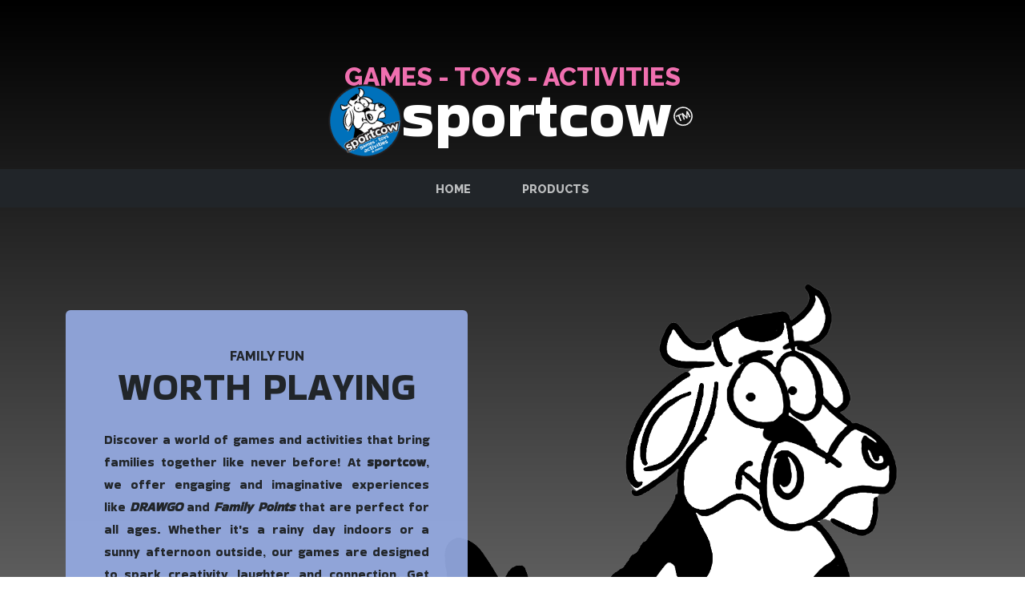

--- FILE ---
content_type: text/html
request_url: http://sportcow.com/
body_size: 2129
content:
<!DOCTYPE html>
<html data-bs-theme="light" lang="en">

<head>
    <meta charset="utf-8">
    <meta name="viewport" content="width=device-width, initial-scale=1.0, shrink-to-fit=no">
    <title>Home - sportcow</title>
    <meta name="description" content="Games, toys, activities, and playthings; sporting articles and equipment">
    <link rel="stylesheet" href="assets/bootstrap/css/bootstrap.min.css">
    <link rel="stylesheet" href="https://fonts.googleapis.com/css?family=Raleway:100,100i,200,200i,300,300i,400,400i,500,500i,600,600i,700,700i,800,800i,900,900i&amp;display=swap">
    <link rel="stylesheet" href="https://fonts.googleapis.com/css?family=Lora:400,400i,700,700i&amp;display=swap">
    <link rel="stylesheet" href="https://fonts.googleapis.com/css?family=Aoboshi+One&amp;display=swap">
    <link rel="stylesheet" href="https://fonts.googleapis.com/css?family=Bakbak+One&amp;display=swap">
    <link rel="stylesheet" href="https://fonts.googleapis.com/css2?family=Bakbak+One&amp;family=Poppins:ital,wght@0,100;0,200;0,300;0,400;0,500;0,600;0,700;0,800;0,900;1,100;1,200;1,300;1,400;1,500;1,600;1,700;1,800;1,900&amp;display=swap">
    <link rel="stylesheet" href="https://cdn.jsdelivr.net/npm/bootstrap@5.3.0/dist/css/bootstrap.min.css">
    <link rel="stylesheet" href="assets/css/style.css">
</head>

<body style="background: linear-gradient(black, white);">
    <h1 class="text-center text-white d-none d-lg-block site-heading" style="height: 51px;"><span class="site-heading-upper mb-3" style="color: #ef6faf;--bs-primary: #e41818;--bs-primary-rgb: 228,24,24;height: 10px;">games - toys - activities</span><span class="text-lowercase site-heading-lower" style="font-family: 'Bakbak One', serif;"><img class="img-fluid intro-img mb-3 mb-lg-0 rounded" src="assets/img/logo%20blue.png" style="width: 90px;transform: rotate(-23deg) scale(1.04);margin: 0px;padding: 0px;height: 90px;" width="210" height="206">sportcow<img class="img-fluid intro-img mb-3 mb-lg-0 rounded" src="assets/img/TM%20white.png" style="width: 30px;transform: perspective(0px) translate(0px) rotate(-23deg) scale(1);margin: 0px;padding: 0px;height: 30px;transform-origin: left;" width="210" height="206"></span></h1>
    <nav class="navbar navbar-expand-lg bg-dark py-lg-4 navbar-dark" id="mainNav" style="height: 27.5982px;">
        <div class="container"><a class="navbar-brand text-lowercase d-lg-none" href="#" style="color: rgb(255,255,255);font-family: 'Bakbak One', serif;">sportcow</a><button data-bs-toggle="collapse" class="navbar-toggler" data-bs-target="#navbarResponsive"><span class="visually-hidden">Toggle navigation</span><span class="navbar-toggler-icon"></span></button>
            <div class="collapse navbar-collapse" id="navbarResponsive">
                <ul class="navbar-nav mx-auto">
                    <li class="nav-item"><a class="nav-link" href="index.html">Home</a></li>
                    <li class="nav-item"><a class="nav-link" href="products.html">Products</a></li>
                </ul>
            </div>
        </div>
    </nav>
    <section class="page-section clearfix">
        <div class="container">
            <div class="intro"><img class="img-fluid intro-img mb-3 mb-lg-0 rounded" src="assets/img/full%20cow.png">
                <div class="text-center intro-text p-5 rounded bg-faded" style="background: rgba(149,171,227,0.92);">
                    <h2 class="section-heading mb-4"><span class="section-heading-upper">family fun</span><span class="section-heading-lower" style="font-family: 'Bakbak One', serif;">Worth playing</span></h2>
                    <p class="mb-3" style="font-family: 'Bakbak One', serif;text-align: justify;">Discover a world of games and activities that bring families together like never before! At <strong>sportcow</strong>, we offer engaging and imaginative experiences like <strong><em>DRAWGO</em></strong>&nbsp;and <strong><em>Family Points</em></strong> that are perfect for all ages. Whether it's a rainy day indoors or a sunny afternoon outside, our games are designed to spark creativity, laughter, and connection. Get ready to make memories that are truly worth playing!</p>
                    <div class="mx-auto intro-button"><a class="btn btn-primary d-inline-block mx-auto btn-xl" role="button" href="#" style="background: var(--bs-code-color);">Family Fun Starts Here!</a></div>
                </div>
            </div>
        </div>
    </section>
    <section class="page-section cta" style="background: rgb(214,51,132);">
        <div class="container">
            <div class="row">
                <div class="col-xl-9 mx-auto">
                    <div class="text-center cta-inner rounded">
                        <h2 class="section-heading mb-4"><span class="section-heading-upper">Our Promise</span><span class="section-heading-lower">To You</span></h2>
                        <p class="mb-0">At sportcow, we promise to deliver high-quality, thoughtfully designed games and activities that bring families closer together. Our products are crafted to inspire creativity, encourage teamwork, and create joyful memories. We are committed to providing exceptional customer service and ensuring that every experience with us is filled with fun and satisfaction. Your family’s enjoyment is our top priority, and we stand by every game we create—because your playtime deserves nothing but the best.</p>
                    </div>
                </div>
            </div>
        </div>
    </section>
    <footer class="text-center footer text-faded py-5" style="background: var(--bs-blue);">
        <div class="container">
            <p class="m-0 small" style="color: rgba(255,255,255,0.76);">Copyright&nbsp;©&nbsp;sportcow 2024</p>
        </div>
    </footer>
    <script src="assets/bootstrap/js/bootstrap.min.js"></script>
    <script src="assets/js/current-day.js"></script>
    <script src="https://cdn.jsdelivr.net/npm/bootstrap@5.3.0/dist/js/bootstrap.bundle.min.js"></script>
</body>

</html>

--- FILE ---
content_type: text/css
request_url: http://sportcow.com/assets/css/style.css
body_size: 397
content:
body {
  font-family: "Bakbak One", serif;
  min-height: 100vh;
}

p {
  font-family: "Poppins", serif;
}

.bg-gradient {
  background-image: linear-gradient(180deg, #d8e4ea, #edf2f900) !important;
  z-index: -1;
  min-height: 100vh;
}

.hero-section {
  padding: 100px 0;
}

.hero-text h1 {
  font-size: 3.2rem;
}

.feature-text .title {
  font-size: 3.4rem;
}

.featur-icon svg {
  width: 100%;
  max-width: 35px;
}

.featur-icon {
  width: 50px;
  height: 50px;
}

@media screen and (max-width:1200px) {
  .hero-text h1 {
    font-size: 2.4rem;
  }
}

@media screen and (max-width:1200px) {
  .feature-text .title {
    font-size: 2.7rem;
  }
}

@media screen and (max-width:1200px) {
  .hero-section {
    padding: 100px 0 70px;
  }
}

@media screen and (max-width:578px) {
  .hero-section {
    padding: 80px 0 40px;
  }
}

@media screen and (max-width:578px) {
  .container {
    max-width: 95%;
  }
}

@media screen and (max-width:578px) {
  .hero-text h1 {
    font-size: 2rem;
  }
}

@media screen and (max-width:578px) {
  .feature-text .title {
    font-size: 2rem;
  }
}

@media screen and (max-width:390px) {
  .hero-section {
    padding: 80px 0 30px;
  }
}

@media screen and (max-width:390px) {
  .hero-text h1 {
    font-size: 1.8rem;
  }
}

.navbar {
  z-index: 1050;
}



--- FILE ---
content_type: text/javascript
request_url: http://sportcow.com/assets/js/current-day.js
body_size: 154
content:
(function() {
    var currentDay = document.querySelectorAll('.list-hours li')[new Date().getDay()];

    if (currentDay) {
        currentDay.classList.add('today');
    }
})();